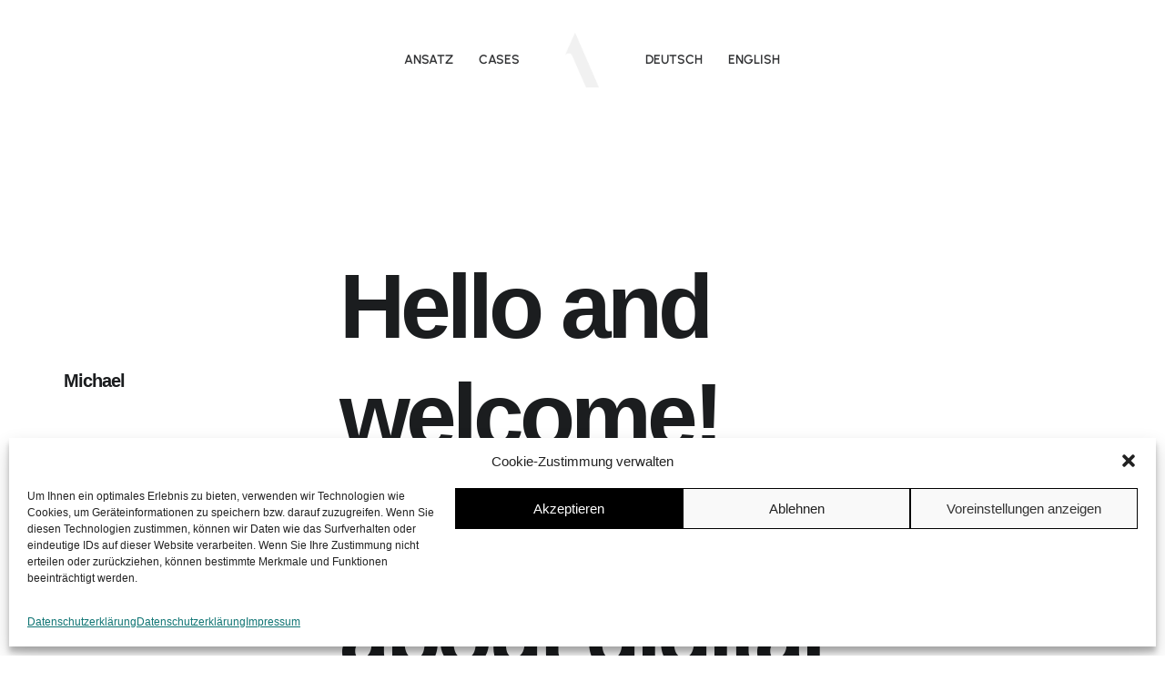

--- FILE ---
content_type: text/css; charset=utf-8
request_url: https://appeality.de/wp-content/themes/uncode-child/style.css
body_size: 754
content:
/*
Theme Name: Uncode Child
Description: Child theme for Uncode theme
Author: Undsgn™
Author URI: http://www.undsgn.com
Template: uncode
Version: 1.0.0
Text Domain: uncode
*/

/*Add your own styles here:*/
/* urbanist-100 - latin-ext_latin */
@font-face {
  font-family: 'Urbanist';
  font-style: normal;
  font-weight: 100;
  src: url('fonts/urbanist-v10-latin-ext_latin-100.eot'); /* IE9 Compat Modes */
  src: local(''),
       url('fonts/urbanist-v10-latin-ext_latin-100.eot?#iefix') format('embedded-opentype'), /* IE6-IE8 */
       url('fonts/urbanist-v10-latin-ext_latin-100.woff2') format('woff2'), /* Super Modern Browsers */
       url('fonts/urbanist-v10-latin-ext_latin-100.woff') format('woff'), /* Modern Browsers */
       url('fonts/urbanist-v10-latin-ext_latin-100.ttf') format('truetype'), /* Safari, Android, iOS */
       url('fonts/urbanist-v10-latin-ext_latin-100.svg#Urbanist') format('svg'); /* Legacy iOS */
}
/* urbanist-200 - latin-ext_latin */
@font-face {
  font-family: 'Urbanist';
  font-style: normal;
  font-weight: 200;
  src: url('fonts/urbanist-v10-latin-ext_latin-200.eot'); /* IE9 Compat Modes */
  src: local(''),
       url('fonts/urbanist-v10-latin-ext_latin-200.eot?#iefix') format('embedded-opentype'), /* IE6-IE8 */
       url('fonts/urbanist-v10-latin-ext_latin-200.woff2') format('woff2'), /* Super Modern Browsers */
       url('fonts/urbanist-v10-latin-ext_latin-200.woff') format('woff'), /* Modern Browsers */
       url('fonts/urbanist-v10-latin-ext_latin-200.ttf') format('truetype'), /* Safari, Android, iOS */
       url('fonts/urbanist-v10-latin-ext_latin-200.svg#Urbanist') format('svg'); /* Legacy iOS */
}
/* urbanist-300 - latin-ext_latin */
@font-face {
  font-family: 'Urbanist';
  font-style: normal;
  font-weight: 300;
  src: url('fonts/urbanist-v10-latin-ext_latin-300.eot'); /* IE9 Compat Modes */
  src: local(''),
       url('fonts/urbanist-v10-latin-ext_latin-300.eot?#iefix') format('embedded-opentype'), /* IE6-IE8 */
       url('fonts/urbanist-v10-latin-ext_latin-300.woff2') format('woff2'), /* Super Modern Browsers */
       url('fonts/urbanist-v10-latin-ext_latin-300.woff') format('woff'), /* Modern Browsers */
       url('fonts/urbanist-v10-latin-ext_latin-300.ttf') format('truetype'), /* Safari, Android, iOS */
       url('fonts/urbanist-v10-latin-ext_latin-300.svg#Urbanist') format('svg'); /* Legacy iOS */
}
/* urbanist-regular - latin-ext_latin */
@font-face {
  font-family: 'Urbanist';
  font-style: normal;
  font-weight: 400;
  src: url('fonts/urbanist-v10-latin-ext_latin-regular.eot'); /* IE9 Compat Modes */
  src: local(''),
       url('fonts/urbanist-v10-latin-ext_latin-regular.eot?#iefix') format('embedded-opentype'), /* IE6-IE8 */
       url('fonts/urbanist-v10-latin-ext_latin-regular.woff2') format('woff2'), /* Super Modern Browsers */
       url('fonts/urbanist-v10-latin-ext_latin-regular.woff') format('woff'), /* Modern Browsers */
       url('fonts/urbanist-v10-latin-ext_latin-regular.ttf') format('truetype'), /* Safari, Android, iOS */
       url('fonts/urbanist-v10-latin-ext_latin-regular.svg#Urbanist') format('svg'); /* Legacy iOS */
}
/* urbanist-500 - latin-ext_latin */
@font-face {
  font-family: 'Urbanist';
  font-style: normal;
  font-weight: 500;
  src: url('fonts/urbanist-v10-latin-ext_latin-500.eot'); /* IE9 Compat Modes */
  src: local(''),
       url('fonts/urbanist-v10-latin-ext_latin-500.eot?#iefix') format('embedded-opentype'), /* IE6-IE8 */
       url('fonts/urbanist-v10-latin-ext_latin-500.woff2') format('woff2'), /* Super Modern Browsers */
       url('fonts/urbanist-v10-latin-ext_latin-500.woff') format('woff'), /* Modern Browsers */
       url('fonts/urbanist-v10-latin-ext_latin-500.ttf') format('truetype'), /* Safari, Android, iOS */
       url('fonts/urbanist-v10-latin-ext_latin-500.svg#Urbanist') format('svg'); /* Legacy iOS */
}
/* urbanist-600 - latin-ext_latin */
@font-face {
  font-family: 'Urbanist';
  font-style: normal;
  font-weight: 600;
  src: url('fonts/urbanist-v10-latin-ext_latin-600.eot'); /* IE9 Compat Modes */
  src: local(''),
       url('fonts/urbanist-v10-latin-ext_latin-600.eot?#iefix') format('embedded-opentype'), /* IE6-IE8 */
       url('fonts/urbanist-v10-latin-ext_latin-600.woff2') format('woff2'), /* Super Modern Browsers */
       url('fonts/urbanist-v10-latin-ext_latin-600.woff') format('woff'), /* Modern Browsers */
       url('fonts/urbanist-v10-latin-ext_latin-600.ttf') format('truetype'), /* Safari, Android, iOS */
       url('fonts/urbanist-v10-latin-ext_latin-600.svg#Urbanist') format('svg'); /* Legacy iOS */
}
/* urbanist-700 - latin-ext_latin */
@font-face {
  font-family: 'Urbanist';
  font-style: normal;
  font-weight: 700;
  src: url('fonts/urbanist-v10-latin-ext_latin-700.eot'); /* IE9 Compat Modes */
  src: local(''),
       url('fonts/urbanist-v10-latin-ext_latin-700.eot?#iefix') format('embedded-opentype'), /* IE6-IE8 */
       url('fonts/urbanist-v10-latin-ext_latin-700.woff2') format('woff2'), /* Super Modern Browsers */
       url('fonts/urbanist-v10-latin-ext_latin-700.woff') format('woff'), /* Modern Browsers */
       url('fonts/urbanist-v10-latin-ext_latin-700.ttf') format('truetype'), /* Safari, Android, iOS */
       url('fonts/urbanist-v10-latin-ext_latin-700.svg#Urbanist') format('svg'); /* Legacy iOS */
}
/* urbanist-800 - latin-ext_latin */
@font-face {
  font-family: 'Urbanist';
  font-style: normal;
  font-weight: 800;
  src: url('fonts/urbanist-v10-latin-ext_latin-800.eot'); /* IE9 Compat Modes */
  src: local(''),
       url('fonts/urbanist-v10-latin-ext_latin-800.eot?#iefix') format('embedded-opentype'), /* IE6-IE8 */
       url('fonts/urbanist-v10-latin-ext_latin-800.woff2') format('woff2'), /* Super Modern Browsers */
       url('fonts/urbanist-v10-latin-ext_latin-800.woff') format('woff'), /* Modern Browsers */
       url('fonts/urbanist-v10-latin-ext_latin-800.ttf') format('truetype'), /* Safari, Android, iOS */
       url('fonts/urbanist-v10-latin-ext_latin-800.svg#Urbanist') format('svg'); /* Legacy iOS */
}
/* urbanist-900 - latin-ext_latin */
@font-face {
  font-family: 'Urbanist';
  font-style: normal;
  font-weight: 900;
  src: url('fonts/urbanist-v10-latin-ext_latin-900.eot'); /* IE9 Compat Modes */
  src: local(''),
       url('fonts/urbanist-v10-latin-ext_latin-900.eot?#iefix') format('embedded-opentype'), /* IE6-IE8 */
       url('fonts/urbanist-v10-latin-ext_latin-900.woff2') format('woff2'), /* Super Modern Browsers */
       url('fonts/urbanist-v10-latin-ext_latin-900.woff') format('woff'), /* Modern Browsers */
       url('fonts/urbanist-v10-latin-ext_latin-900.ttf') format('truetype'), /* Safari, Android, iOS */
       url('fonts/urbanist-v10-latin-ext_latin-900.svg#Urbanist') format('svg'); /* Legacy iOS */
}

/* ibm-plex-serif-100 - latin-ext_latin */
@font-face {
  font-family: 'IBM Plex Serif';
  font-style: normal;
  font-weight: 100;
  src: url('fonts/ibm-plex-serif-v15-latin-ext_latin-100.eot'); /* IE9 Compat Modes */
  src: local(''),
       url('fonts/ibm-plex-serif-v15-latin-ext_latin-100.eot?#iefix') format('embedded-opentype'), /* IE6-IE8 */
       url('fonts/ibm-plex-serif-v15-latin-ext_latin-100.woff2') format('woff2'), /* Super Modern Browsers */
       url('fonts/ibm-plex-serif-v15-latin-ext_latin-100.woff') format('woff'), /* Modern Browsers */
       url('fonts/ibm-plex-serif-v15-latin-ext_latin-100.ttf') format('truetype'), /* Safari, Android, iOS */
       url('fonts/ibm-plex-serif-v15-latin-ext_latin-100.svg#IBMPlexSerif') format('svg'); /* Legacy iOS */
}
/* ibm-plex-serif-100italic - latin-ext_latin */
@font-face {
  font-family: 'IBM Plex Serif';
  font-style: italic;
  font-weight: 100;
  src: url('fonts/ibm-plex-serif-v15-latin-ext_latin-100italic.eot'); /* IE9 Compat Modes */
  src: local(''),
       url('fonts/ibm-plex-serif-v15-latin-ext_latin-100italic.eot?#iefix') format('embedded-opentype'), /* IE6-IE8 */
       url('fonts/ibm-plex-serif-v15-latin-ext_latin-100italic.woff2') format('woff2'), /* Super Modern Browsers */
       url('fonts/ibm-plex-serif-v15-latin-ext_latin-100italic.woff') format('woff'), /* Modern Browsers */
       url('fonts/ibm-plex-serif-v15-latin-ext_latin-100italic.ttf') format('truetype'), /* Safari, Android, iOS */
       url('fonts/ibm-plex-serif-v15-latin-ext_latin-100italic.svg#IBMPlexSerif') format('svg'); /* Legacy iOS */
}
/* ibm-plex-serif-200 - latin-ext_latin */
@font-face {
  font-family: 'IBM Plex Serif';
  font-style: normal;
  font-weight: 200;
  src: url('fonts/ibm-plex-serif-v15-latin-ext_latin-200.eot'); /* IE9 Compat Modes */
  src: local(''),
       url('fonts/ibm-plex-serif-v15-latin-ext_latin-200.eot?#iefix') format('embedded-opentype'), /* IE6-IE8 */
       url('fonts/ibm-plex-serif-v15-latin-ext_latin-200.woff2') format('woff2'), /* Super Modern Browsers */
       url('fonts/ibm-plex-serif-v15-latin-ext_latin-200.woff') format('woff'), /* Modern Browsers */
       url('fonts/ibm-plex-serif-v15-latin-ext_latin-200.ttf') format('truetype'), /* Safari, Android, iOS */
       url('fonts/ibm-plex-serif-v15-latin-ext_latin-200.svg#IBMPlexSerif') format('svg'); /* Legacy iOS */
}
/* ibm-plex-serif-200italic - latin-ext_latin */
@font-face {
  font-family: 'IBM Plex Serif';
  font-style: italic;
  font-weight: 200;
  src: url('fonts/ibm-plex-serif-v15-latin-ext_latin-200italic.eot'); /* IE9 Compat Modes */
  src: local(''),
       url('fonts/ibm-plex-serif-v15-latin-ext_latin-200italic.eot?#iefix') format('embedded-opentype'), /* IE6-IE8 */
       url('fonts/ibm-plex-serif-v15-latin-ext_latin-200italic.woff2') format('woff2'), /* Super Modern Browsers */
       url('fonts/ibm-plex-serif-v15-latin-ext_latin-200italic.woff') format('woff'), /* Modern Browsers */
       url('fonts/ibm-plex-serif-v15-latin-ext_latin-200italic.ttf') format('truetype'), /* Safari, Android, iOS */
       url('fonts/ibm-plex-serif-v15-latin-ext_latin-200italic.svg#IBMPlexSerif') format('svg'); /* Legacy iOS */
}
/* ibm-plex-serif-300 - latin-ext_latin */
@font-face {
  font-family: 'IBM Plex Serif';
  font-style: normal;
  font-weight: 300;
  src: url('fonts/ibm-plex-serif-v15-latin-ext_latin-300.eot'); /* IE9 Compat Modes */
  src: local(''),
       url('fonts/ibm-plex-serif-v15-latin-ext_latin-300.eot?#iefix') format('embedded-opentype'), /* IE6-IE8 */
       url('fonts/ibm-plex-serif-v15-latin-ext_latin-300.woff2') format('woff2'), /* Super Modern Browsers */
       url('fonts/ibm-plex-serif-v15-latin-ext_latin-300.woff') format('woff'), /* Modern Browsers */
       url('fonts/ibm-plex-serif-v15-latin-ext_latin-300.ttf') format('truetype'), /* Safari, Android, iOS */
       url('fonts/ibm-plex-serif-v15-latin-ext_latin-300.svg#IBMPlexSerif') format('svg'); /* Legacy iOS */
}
/* ibm-plex-serif-300italic - latin-ext_latin */
@font-face {
  font-family: 'IBM Plex Serif';
  font-style: italic;
  font-weight: 300;
  src: url('fonts/ibm-plex-serif-v15-latin-ext_latin-300italic.eot'); /* IE9 Compat Modes */
  src: local(''),
       url('fonts/ibm-plex-serif-v15-latin-ext_latin-300italic.eot?#iefix') format('embedded-opentype'), /* IE6-IE8 */
       url('fonts/ibm-plex-serif-v15-latin-ext_latin-300italic.woff2') format('woff2'), /* Super Modern Browsers */
       url('fonts/ibm-plex-serif-v15-latin-ext_latin-300italic.woff') format('woff'), /* Modern Browsers */
       url('fonts/ibm-plex-serif-v15-latin-ext_latin-300italic.ttf') format('truetype'), /* Safari, Android, iOS */
       url('fonts/ibm-plex-serif-v15-latin-ext_latin-300italic.svg#IBMPlexSerif') format('svg'); /* Legacy iOS */
}
/* ibm-plex-serif-regular - latin-ext_latin */
@font-face {
  font-family: 'IBM Plex Serif';
  font-style: normal;
  font-weight: 400;
  src: url('fonts/ibm-plex-serif-v15-latin-ext_latin-regular.eot'); /* IE9 Compat Modes */
  src: local(''),
       url('fonts/ibm-plex-serif-v15-latin-ext_latin-regular.eot?#iefix') format('embedded-opentype'), /* IE6-IE8 */
       url('fonts/ibm-plex-serif-v15-latin-ext_latin-regular.woff2') format('woff2'), /* Super Modern Browsers */
       url('fonts/ibm-plex-serif-v15-latin-ext_latin-regular.woff') format('woff'), /* Modern Browsers */
       url('fonts/ibm-plex-serif-v15-latin-ext_latin-regular.ttf') format('truetype'), /* Safari, Android, iOS */
       url('fonts/ibm-plex-serif-v15-latin-ext_latin-regular.svg#IBMPlexSerif') format('svg'); /* Legacy iOS */
}
/* ibm-plex-serif-italic - latin-ext_latin */
@font-face {
  font-family: 'IBM Plex Serif';
  font-style: italic;
  font-weight: 400;
  src: url('fonts/ibm-plex-serif-v15-latin-ext_latin-italic.eot'); /* IE9 Compat Modes */
  src: local(''),
       url('fonts/ibm-plex-serif-v15-latin-ext_latin-italic.eot?#iefix') format('embedded-opentype'), /* IE6-IE8 */
       url('fonts/ibm-plex-serif-v15-latin-ext_latin-italic.woff2') format('woff2'), /* Super Modern Browsers */
       url('fonts/ibm-plex-serif-v15-latin-ext_latin-italic.woff') format('woff'), /* Modern Browsers */
       url('fonts/ibm-plex-serif-v15-latin-ext_latin-italic.ttf') format('truetype'), /* Safari, Android, iOS */
       url('fonts/ibm-plex-serif-v15-latin-ext_latin-italic.svg#IBMPlexSerif') format('svg'); /* Legacy iOS */
}
/* ibm-plex-serif-500 - latin-ext_latin */
@font-face {
  font-family: 'IBM Plex Serif';
  font-style: normal;
  font-weight: 500;
  src: url('fonts/ibm-plex-serif-v15-latin-ext_latin-500.eot'); /* IE9 Compat Modes */
  src: local(''),
       url('fonts/ibm-plex-serif-v15-latin-ext_latin-500.eot?#iefix') format('embedded-opentype'), /* IE6-IE8 */
       url('fonts/ibm-plex-serif-v15-latin-ext_latin-500.woff2') format('woff2'), /* Super Modern Browsers */
       url('fonts/ibm-plex-serif-v15-latin-ext_latin-500.woff') format('woff'), /* Modern Browsers */
       url('fonts/ibm-plex-serif-v15-latin-ext_latin-500.ttf') format('truetype'), /* Safari, Android, iOS */
       url('fonts/ibm-plex-serif-v15-latin-ext_latin-500.svg#IBMPlexSerif') format('svg'); /* Legacy iOS */
}
/* ibm-plex-serif-500italic - latin-ext_latin */
@font-face {
  font-family: 'IBM Plex Serif';
  font-style: italic;
  font-weight: 500;
  src: url('fonts/ibm-plex-serif-v15-latin-ext_latin-500italic.eot'); /* IE9 Compat Modes */
  src: local(''),
       url('fonts/ibm-plex-serif-v15-latin-ext_latin-500italic.eot?#iefix') format('embedded-opentype'), /* IE6-IE8 */
       url('fonts/ibm-plex-serif-v15-latin-ext_latin-500italic.woff2') format('woff2'), /* Super Modern Browsers */
       url('fonts/ibm-plex-serif-v15-latin-ext_latin-500italic.woff') format('woff'), /* Modern Browsers */
       url('fonts/ibm-plex-serif-v15-latin-ext_latin-500italic.ttf') format('truetype'), /* Safari, Android, iOS */
       url('fonts/ibm-plex-serif-v15-latin-ext_latin-500italic.svg#IBMPlexSerif') format('svg'); /* Legacy iOS */
}
/* ibm-plex-serif-600 - latin-ext_latin */
@font-face {
  font-family: 'IBM Plex Serif';
  font-style: normal;
  font-weight: 600;
  src: url('fonts/ibm-plex-serif-v15-latin-ext_latin-600.eot'); /* IE9 Compat Modes */
  src: local(''),
       url('fonts/ibm-plex-serif-v15-latin-ext_latin-600.eot?#iefix') format('embedded-opentype'), /* IE6-IE8 */
       url('fonts/ibm-plex-serif-v15-latin-ext_latin-600.woff2') format('woff2'), /* Super Modern Browsers */
       url('fonts/ibm-plex-serif-v15-latin-ext_latin-600.woff') format('woff'), /* Modern Browsers */
       url('fonts/ibm-plex-serif-v15-latin-ext_latin-600.ttf') format('truetype'), /* Safari, Android, iOS */
       url('fonts/ibm-plex-serif-v15-latin-ext_latin-600.svg#IBMPlexSerif') format('svg'); /* Legacy iOS */
}
/* ibm-plex-serif-600italic - latin-ext_latin */
@font-face {
  font-family: 'IBM Plex Serif';
  font-style: italic;
  font-weight: 600;
  src: url('fonts/ibm-plex-serif-v15-latin-ext_latin-600italic.eot'); /* IE9 Compat Modes */
  src: local(''),
       url('fonts/ibm-plex-serif-v15-latin-ext_latin-600italic.eot?#iefix') format('embedded-opentype'), /* IE6-IE8 */
       url('fonts/ibm-plex-serif-v15-latin-ext_latin-600italic.woff2') format('woff2'), /* Super Modern Browsers */
       url('fonts/ibm-plex-serif-v15-latin-ext_latin-600italic.woff') format('woff'), /* Modern Browsers */
       url('fonts/ibm-plex-serif-v15-latin-ext_latin-600italic.ttf') format('truetype'), /* Safari, Android, iOS */
       url('fonts/ibm-plex-serif-v15-latin-ext_latin-600italic.svg#IBMPlexSerif') format('svg'); /* Legacy iOS */
}
/* ibm-plex-serif-700 - latin-ext_latin */
@font-face {
  font-family: 'IBM Plex Serif';
  font-style: normal;
  font-weight: 700;
  src: url('fonts/ibm-plex-serif-v15-latin-ext_latin-700.eot'); /* IE9 Compat Modes */
  src: local(''),
       url('fonts/ibm-plex-serif-v15-latin-ext_latin-700.eot?#iefix') format('embedded-opentype'), /* IE6-IE8 */
       url('fonts/ibm-plex-serif-v15-latin-ext_latin-700.woff2') format('woff2'), /* Super Modern Browsers */
       url('fonts/ibm-plex-serif-v15-latin-ext_latin-700.woff') format('woff'), /* Modern Browsers */
       url('fonts/ibm-plex-serif-v15-latin-ext_latin-700.ttf') format('truetype'), /* Safari, Android, iOS */
       url('fonts/ibm-plex-serif-v15-latin-ext_latin-700.svg#IBMPlexSerif') format('svg'); /* Legacy iOS */
}
/* ibm-plex-serif-700italic - latin-ext_latin */
@font-face {
  font-family: 'IBM Plex Serif';
  font-style: italic;
  font-weight: 700;
  src: url('fonts/ibm-plex-serif-v15-latin-ext_latin-700italic.eot'); /* IE9 Compat Modes */
  src: local(''),
       url('fonts/ibm-plex-serif-v15-latin-ext_latin-700italic.eot?#iefix') format('embedded-opentype'), /* IE6-IE8 */
       url('fonts/ibm-plex-serif-v15-latin-ext_latin-700italic.woff2') format('woff2'), /* Super Modern Browsers */
       url('fonts/ibm-plex-serif-v15-latin-ext_latin-700italic.woff') format('woff'), /* Modern Browsers */
       url('fonts/ibm-plex-serif-v15-latin-ext_latin-700italic.ttf') format('truetype'), /* Safari, Android, iOS */
       url('fonts/ibm-plex-serif-v15-latin-ext_latin-700italic.svg#IBMPlexSerif') format('svg'); /* Legacy iOS */
}